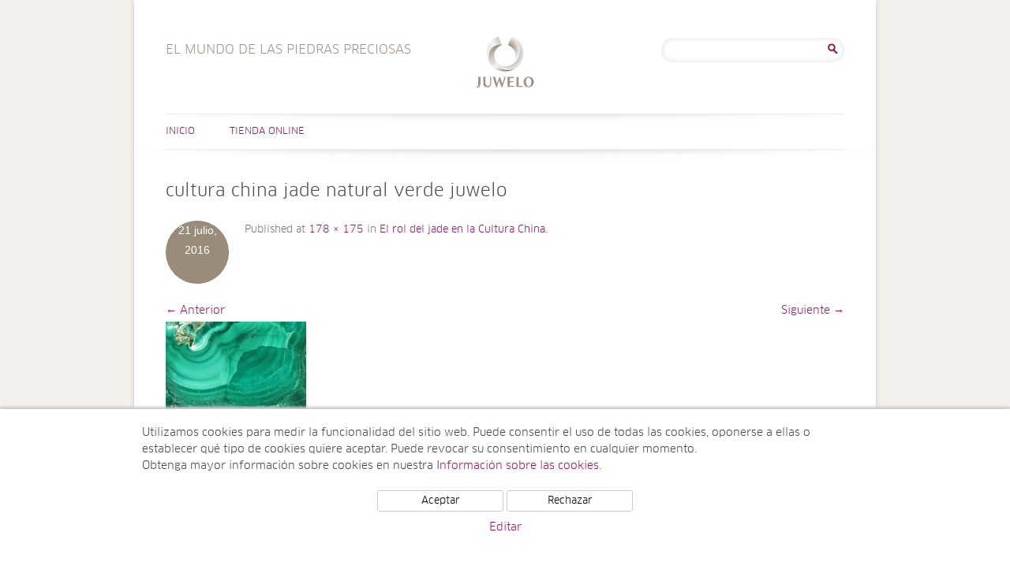

--- FILE ---
content_type: text/html; charset=UTF-8
request_url: https://www.el-mundo-de-las-piedras-preciosas.juwelo.es/rol-del-jade-la-cultura-china/cultura-china-jade-natural-verde-juwelo/
body_size: 11171
content:
<!DOCTYPE html>
<html lang="es">
<head>
<meta charset="UTF-8" />
<meta name="viewport" content="width=device-width, user-scalable=0, initial-scale=1, minimum-scale=1, maximum-scale=1" />

<link rel="profile" href="http://gmpg.org/xfn/11" />
<link rel="pingback" href="https://www.el-mundo-de-las-piedras-preciosas.juwelo.es/xmlrpc.php" />
<!--[if lt IE 9]>
<script src="https://www.el-mundo-de-las-piedras-preciosas.juwelo.es/wp-content/themes/juwelotwelve/js/html5.js" type="text/javascript"></script>
<![endif]-->
<meta name='robots' content='index, follow, max-image-preview:large, max-snippet:-1, max-video-preview:-1' />

	<!-- This site is optimized with the Yoast SEO plugin v21.7 - https://yoast.com/wordpress/plugins/seo/ -->
	<title>cultura china jade natural verde juwelo - El mundo de las piedras preciosas</title>
	<link rel="canonical" href="https://www.el-mundo-de-las-piedras-preciosas.juwelo.es/rol-del-jade-la-cultura-china/cultura-china-jade-natural-verde-juwelo/" />
	<meta property="og:locale" content="es_ES" />
	<meta property="og:type" content="article" />
	<meta property="og:title" content="cultura china jade natural verde juwelo - El mundo de las piedras preciosas" />
	<meta property="og:url" content="https://www.el-mundo-de-las-piedras-preciosas.juwelo.es/rol-del-jade-la-cultura-china/cultura-china-jade-natural-verde-juwelo/" />
	<meta property="og:site_name" content="El mundo de las piedras preciosas" />
	<meta property="article:modified_time" content="2016-07-21T12:47:25+00:00" />
	<meta property="og:image" content="https://www.el-mundo-de-las-piedras-preciosas.juwelo.es/rol-del-jade-la-cultura-china/cultura-china-jade-natural-verde-juwelo" />
	<meta property="og:image:width" content="178" />
	<meta property="og:image:height" content="175" />
	<meta property="og:image:type" content="image/png" />
	<script type="application/ld+json" class="yoast-schema-graph">{"@context":"https://schema.org","@graph":[{"@type":"WebPage","@id":"https://www.el-mundo-de-las-piedras-preciosas.juwelo.es/rol-del-jade-la-cultura-china/cultura-china-jade-natural-verde-juwelo/","url":"https://www.el-mundo-de-las-piedras-preciosas.juwelo.es/rol-del-jade-la-cultura-china/cultura-china-jade-natural-verde-juwelo/","name":"cultura china jade natural verde juwelo - El mundo de las piedras preciosas","isPartOf":{"@id":"https://www.el-mundo-de-las-piedras-preciosas.juwelo.es/#website"},"primaryImageOfPage":{"@id":"https://www.el-mundo-de-las-piedras-preciosas.juwelo.es/rol-del-jade-la-cultura-china/cultura-china-jade-natural-verde-juwelo/#primaryimage"},"image":{"@id":"https://www.el-mundo-de-las-piedras-preciosas.juwelo.es/rol-del-jade-la-cultura-china/cultura-china-jade-natural-verde-juwelo/#primaryimage"},"thumbnailUrl":"https://www.el-mundo-de-las-piedras-preciosas.juwelo.es/wp-content/uploads/2016/07/cultura-china-jade-natural-verde-juwelo.png","datePublished":"2016-07-21T12:47:17+00:00","dateModified":"2016-07-21T12:47:25+00:00","breadcrumb":{"@id":"https://www.el-mundo-de-las-piedras-preciosas.juwelo.es/rol-del-jade-la-cultura-china/cultura-china-jade-natural-verde-juwelo/#breadcrumb"},"inLanguage":"es","potentialAction":[{"@type":"ReadAction","target":["https://www.el-mundo-de-las-piedras-preciosas.juwelo.es/rol-del-jade-la-cultura-china/cultura-china-jade-natural-verde-juwelo/"]}]},{"@type":"ImageObject","inLanguage":"es","@id":"https://www.el-mundo-de-las-piedras-preciosas.juwelo.es/rol-del-jade-la-cultura-china/cultura-china-jade-natural-verde-juwelo/#primaryimage","url":"https://www.el-mundo-de-las-piedras-preciosas.juwelo.es/wp-content/uploads/2016/07/cultura-china-jade-natural-verde-juwelo.png","contentUrl":"https://www.el-mundo-de-las-piedras-preciosas.juwelo.es/wp-content/uploads/2016/07/cultura-china-jade-natural-verde-juwelo.png","width":178,"height":175,"caption":"cultura china jade natural verde juwelo"},{"@type":"BreadcrumbList","@id":"https://www.el-mundo-de-las-piedras-preciosas.juwelo.es/rol-del-jade-la-cultura-china/cultura-china-jade-natural-verde-juwelo/#breadcrumb","itemListElement":[{"@type":"ListItem","position":1,"name":"Portada","item":"https://www.el-mundo-de-las-piedras-preciosas.juwelo.es/"},{"@type":"ListItem","position":2,"name":"El rol del jade en la Cultura China","item":"https://www.el-mundo-de-las-piedras-preciosas.juwelo.es/rol-del-jade-la-cultura-china/"},{"@type":"ListItem","position":3,"name":"cultura china jade natural verde juwelo"}]},{"@type":"WebSite","@id":"https://www.el-mundo-de-las-piedras-preciosas.juwelo.es/#website","url":"https://www.el-mundo-de-las-piedras-preciosas.juwelo.es/","name":"El mundo de las piedras preciosas","description":"El mundo de las piedras preciosas","potentialAction":[{"@type":"SearchAction","target":{"@type":"EntryPoint","urlTemplate":"https://www.el-mundo-de-las-piedras-preciosas.juwelo.es/?s={search_term_string}"},"query-input":"required name=search_term_string"}],"inLanguage":"es"}]}</script>
	<!-- / Yoast SEO plugin. -->


<link rel="alternate" type="application/rss+xml" title="El mundo de las piedras preciosas &raquo; Feed" href="https://www.el-mundo-de-las-piedras-preciosas.juwelo.es/feed/" />
<link rel="alternate" type="application/rss+xml" title="El mundo de las piedras preciosas &raquo; Feed de los comentarios" href="https://www.el-mundo-de-las-piedras-preciosas.juwelo.es/comments/feed/" />
<link rel="alternate" type="application/rss+xml" title="El mundo de las piedras preciosas &raquo; Comentario cultura china jade natural verde juwelo del feed" href="https://www.el-mundo-de-las-piedras-preciosas.juwelo.es/rol-del-jade-la-cultura-china/cultura-china-jade-natural-verde-juwelo/feed/" />
<script type="text/javascript">
/* <![CDATA[ */
window._wpemojiSettings = {"baseUrl":"https:\/\/s.w.org\/images\/core\/emoji\/14.0.0\/72x72\/","ext":".png","svgUrl":"https:\/\/s.w.org\/images\/core\/emoji\/14.0.0\/svg\/","svgExt":".svg","source":{"concatemoji":"https:\/\/www.el-mundo-de-las-piedras-preciosas.juwelo.es\/wp-includes\/js\/wp-emoji-release.min.js?ver=6.4.2"}};
/*! This file is auto-generated */
!function(i,n){var o,s,e;function c(e){try{var t={supportTests:e,timestamp:(new Date).valueOf()};sessionStorage.setItem(o,JSON.stringify(t))}catch(e){}}function p(e,t,n){e.clearRect(0,0,e.canvas.width,e.canvas.height),e.fillText(t,0,0);var t=new Uint32Array(e.getImageData(0,0,e.canvas.width,e.canvas.height).data),r=(e.clearRect(0,0,e.canvas.width,e.canvas.height),e.fillText(n,0,0),new Uint32Array(e.getImageData(0,0,e.canvas.width,e.canvas.height).data));return t.every(function(e,t){return e===r[t]})}function u(e,t,n){switch(t){case"flag":return n(e,"\ud83c\udff3\ufe0f\u200d\u26a7\ufe0f","\ud83c\udff3\ufe0f\u200b\u26a7\ufe0f")?!1:!n(e,"\ud83c\uddfa\ud83c\uddf3","\ud83c\uddfa\u200b\ud83c\uddf3")&&!n(e,"\ud83c\udff4\udb40\udc67\udb40\udc62\udb40\udc65\udb40\udc6e\udb40\udc67\udb40\udc7f","\ud83c\udff4\u200b\udb40\udc67\u200b\udb40\udc62\u200b\udb40\udc65\u200b\udb40\udc6e\u200b\udb40\udc67\u200b\udb40\udc7f");case"emoji":return!n(e,"\ud83e\udef1\ud83c\udffb\u200d\ud83e\udef2\ud83c\udfff","\ud83e\udef1\ud83c\udffb\u200b\ud83e\udef2\ud83c\udfff")}return!1}function f(e,t,n){var r="undefined"!=typeof WorkerGlobalScope&&self instanceof WorkerGlobalScope?new OffscreenCanvas(300,150):i.createElement("canvas"),a=r.getContext("2d",{willReadFrequently:!0}),o=(a.textBaseline="top",a.font="600 32px Arial",{});return e.forEach(function(e){o[e]=t(a,e,n)}),o}function t(e){var t=i.createElement("script");t.src=e,t.defer=!0,i.head.appendChild(t)}"undefined"!=typeof Promise&&(o="wpEmojiSettingsSupports",s=["flag","emoji"],n.supports={everything:!0,everythingExceptFlag:!0},e=new Promise(function(e){i.addEventListener("DOMContentLoaded",e,{once:!0})}),new Promise(function(t){var n=function(){try{var e=JSON.parse(sessionStorage.getItem(o));if("object"==typeof e&&"number"==typeof e.timestamp&&(new Date).valueOf()<e.timestamp+604800&&"object"==typeof e.supportTests)return e.supportTests}catch(e){}return null}();if(!n){if("undefined"!=typeof Worker&&"undefined"!=typeof OffscreenCanvas&&"undefined"!=typeof URL&&URL.createObjectURL&&"undefined"!=typeof Blob)try{var e="postMessage("+f.toString()+"("+[JSON.stringify(s),u.toString(),p.toString()].join(",")+"));",r=new Blob([e],{type:"text/javascript"}),a=new Worker(URL.createObjectURL(r),{name:"wpTestEmojiSupports"});return void(a.onmessage=function(e){c(n=e.data),a.terminate(),t(n)})}catch(e){}c(n=f(s,u,p))}t(n)}).then(function(e){for(var t in e)n.supports[t]=e[t],n.supports.everything=n.supports.everything&&n.supports[t],"flag"!==t&&(n.supports.everythingExceptFlag=n.supports.everythingExceptFlag&&n.supports[t]);n.supports.everythingExceptFlag=n.supports.everythingExceptFlag&&!n.supports.flag,n.DOMReady=!1,n.readyCallback=function(){n.DOMReady=!0}}).then(function(){return e}).then(function(){var e;n.supports.everything||(n.readyCallback(),(e=n.source||{}).concatemoji?t(e.concatemoji):e.wpemoji&&e.twemoji&&(t(e.twemoji),t(e.wpemoji)))}))}((window,document),window._wpemojiSettings);
/* ]]> */
</script>
<link rel='stylesheet' id='sbi_styles-css' href='https://www.el-mundo-de-las-piedras-preciosas.juwelo.es/wp-content/plugins/instagram-feed/css/sbi-styles.min.css?ver=6.2.6' type='text/css' media='all' />
<style id='wp-emoji-styles-inline-css' type='text/css'>

	img.wp-smiley, img.emoji {
		display: inline !important;
		border: none !important;
		box-shadow: none !important;
		height: 1em !important;
		width: 1em !important;
		margin: 0 0.07em !important;
		vertical-align: -0.1em !important;
		background: none !important;
		padding: 0 !important;
	}
</style>
<link rel='stylesheet' id='wp-block-library-css' href='https://www.el-mundo-de-las-piedras-preciosas.juwelo.es/wp-includes/css/dist/block-library/style.min.css?ver=6.4.2' type='text/css' media='all' />
<style id='classic-theme-styles-inline-css' type='text/css'>
/*! This file is auto-generated */
.wp-block-button__link{color:#fff;background-color:#32373c;border-radius:9999px;box-shadow:none;text-decoration:none;padding:calc(.667em + 2px) calc(1.333em + 2px);font-size:1.125em}.wp-block-file__button{background:#32373c;color:#fff;text-decoration:none}
</style>
<style id='global-styles-inline-css' type='text/css'>
body{--wp--preset--color--black: #000000;--wp--preset--color--cyan-bluish-gray: #abb8c3;--wp--preset--color--white: #ffffff;--wp--preset--color--pale-pink: #f78da7;--wp--preset--color--vivid-red: #cf2e2e;--wp--preset--color--luminous-vivid-orange: #ff6900;--wp--preset--color--luminous-vivid-amber: #fcb900;--wp--preset--color--light-green-cyan: #7bdcb5;--wp--preset--color--vivid-green-cyan: #00d084;--wp--preset--color--pale-cyan-blue: #8ed1fc;--wp--preset--color--vivid-cyan-blue: #0693e3;--wp--preset--color--vivid-purple: #9b51e0;--wp--preset--gradient--vivid-cyan-blue-to-vivid-purple: linear-gradient(135deg,rgba(6,147,227,1) 0%,rgb(155,81,224) 100%);--wp--preset--gradient--light-green-cyan-to-vivid-green-cyan: linear-gradient(135deg,rgb(122,220,180) 0%,rgb(0,208,130) 100%);--wp--preset--gradient--luminous-vivid-amber-to-luminous-vivid-orange: linear-gradient(135deg,rgba(252,185,0,1) 0%,rgba(255,105,0,1) 100%);--wp--preset--gradient--luminous-vivid-orange-to-vivid-red: linear-gradient(135deg,rgba(255,105,0,1) 0%,rgb(207,46,46) 100%);--wp--preset--gradient--very-light-gray-to-cyan-bluish-gray: linear-gradient(135deg,rgb(238,238,238) 0%,rgb(169,184,195) 100%);--wp--preset--gradient--cool-to-warm-spectrum: linear-gradient(135deg,rgb(74,234,220) 0%,rgb(151,120,209) 20%,rgb(207,42,186) 40%,rgb(238,44,130) 60%,rgb(251,105,98) 80%,rgb(254,248,76) 100%);--wp--preset--gradient--blush-light-purple: linear-gradient(135deg,rgb(255,206,236) 0%,rgb(152,150,240) 100%);--wp--preset--gradient--blush-bordeaux: linear-gradient(135deg,rgb(254,205,165) 0%,rgb(254,45,45) 50%,rgb(107,0,62) 100%);--wp--preset--gradient--luminous-dusk: linear-gradient(135deg,rgb(255,203,112) 0%,rgb(199,81,192) 50%,rgb(65,88,208) 100%);--wp--preset--gradient--pale-ocean: linear-gradient(135deg,rgb(255,245,203) 0%,rgb(182,227,212) 50%,rgb(51,167,181) 100%);--wp--preset--gradient--electric-grass: linear-gradient(135deg,rgb(202,248,128) 0%,rgb(113,206,126) 100%);--wp--preset--gradient--midnight: linear-gradient(135deg,rgb(2,3,129) 0%,rgb(40,116,252) 100%);--wp--preset--font-size--small: 13px;--wp--preset--font-size--medium: 20px;--wp--preset--font-size--large: 36px;--wp--preset--font-size--x-large: 42px;--wp--preset--spacing--20: 0.44rem;--wp--preset--spacing--30: 0.67rem;--wp--preset--spacing--40: 1rem;--wp--preset--spacing--50: 1.5rem;--wp--preset--spacing--60: 2.25rem;--wp--preset--spacing--70: 3.38rem;--wp--preset--spacing--80: 5.06rem;--wp--preset--shadow--natural: 6px 6px 9px rgba(0, 0, 0, 0.2);--wp--preset--shadow--deep: 12px 12px 50px rgba(0, 0, 0, 0.4);--wp--preset--shadow--sharp: 6px 6px 0px rgba(0, 0, 0, 0.2);--wp--preset--shadow--outlined: 6px 6px 0px -3px rgba(255, 255, 255, 1), 6px 6px rgba(0, 0, 0, 1);--wp--preset--shadow--crisp: 6px 6px 0px rgba(0, 0, 0, 1);}:where(.is-layout-flex){gap: 0.5em;}:where(.is-layout-grid){gap: 0.5em;}body .is-layout-flow > .alignleft{float: left;margin-inline-start: 0;margin-inline-end: 2em;}body .is-layout-flow > .alignright{float: right;margin-inline-start: 2em;margin-inline-end: 0;}body .is-layout-flow > .aligncenter{margin-left: auto !important;margin-right: auto !important;}body .is-layout-constrained > .alignleft{float: left;margin-inline-start: 0;margin-inline-end: 2em;}body .is-layout-constrained > .alignright{float: right;margin-inline-start: 2em;margin-inline-end: 0;}body .is-layout-constrained > .aligncenter{margin-left: auto !important;margin-right: auto !important;}body .is-layout-constrained > :where(:not(.alignleft):not(.alignright):not(.alignfull)){max-width: var(--wp--style--global--content-size);margin-left: auto !important;margin-right: auto !important;}body .is-layout-constrained > .alignwide{max-width: var(--wp--style--global--wide-size);}body .is-layout-flex{display: flex;}body .is-layout-flex{flex-wrap: wrap;align-items: center;}body .is-layout-flex > *{margin: 0;}body .is-layout-grid{display: grid;}body .is-layout-grid > *{margin: 0;}:where(.wp-block-columns.is-layout-flex){gap: 2em;}:where(.wp-block-columns.is-layout-grid){gap: 2em;}:where(.wp-block-post-template.is-layout-flex){gap: 1.25em;}:where(.wp-block-post-template.is-layout-grid){gap: 1.25em;}.has-black-color{color: var(--wp--preset--color--black) !important;}.has-cyan-bluish-gray-color{color: var(--wp--preset--color--cyan-bluish-gray) !important;}.has-white-color{color: var(--wp--preset--color--white) !important;}.has-pale-pink-color{color: var(--wp--preset--color--pale-pink) !important;}.has-vivid-red-color{color: var(--wp--preset--color--vivid-red) !important;}.has-luminous-vivid-orange-color{color: var(--wp--preset--color--luminous-vivid-orange) !important;}.has-luminous-vivid-amber-color{color: var(--wp--preset--color--luminous-vivid-amber) !important;}.has-light-green-cyan-color{color: var(--wp--preset--color--light-green-cyan) !important;}.has-vivid-green-cyan-color{color: var(--wp--preset--color--vivid-green-cyan) !important;}.has-pale-cyan-blue-color{color: var(--wp--preset--color--pale-cyan-blue) !important;}.has-vivid-cyan-blue-color{color: var(--wp--preset--color--vivid-cyan-blue) !important;}.has-vivid-purple-color{color: var(--wp--preset--color--vivid-purple) !important;}.has-black-background-color{background-color: var(--wp--preset--color--black) !important;}.has-cyan-bluish-gray-background-color{background-color: var(--wp--preset--color--cyan-bluish-gray) !important;}.has-white-background-color{background-color: var(--wp--preset--color--white) !important;}.has-pale-pink-background-color{background-color: var(--wp--preset--color--pale-pink) !important;}.has-vivid-red-background-color{background-color: var(--wp--preset--color--vivid-red) !important;}.has-luminous-vivid-orange-background-color{background-color: var(--wp--preset--color--luminous-vivid-orange) !important;}.has-luminous-vivid-amber-background-color{background-color: var(--wp--preset--color--luminous-vivid-amber) !important;}.has-light-green-cyan-background-color{background-color: var(--wp--preset--color--light-green-cyan) !important;}.has-vivid-green-cyan-background-color{background-color: var(--wp--preset--color--vivid-green-cyan) !important;}.has-pale-cyan-blue-background-color{background-color: var(--wp--preset--color--pale-cyan-blue) !important;}.has-vivid-cyan-blue-background-color{background-color: var(--wp--preset--color--vivid-cyan-blue) !important;}.has-vivid-purple-background-color{background-color: var(--wp--preset--color--vivid-purple) !important;}.has-black-border-color{border-color: var(--wp--preset--color--black) !important;}.has-cyan-bluish-gray-border-color{border-color: var(--wp--preset--color--cyan-bluish-gray) !important;}.has-white-border-color{border-color: var(--wp--preset--color--white) !important;}.has-pale-pink-border-color{border-color: var(--wp--preset--color--pale-pink) !important;}.has-vivid-red-border-color{border-color: var(--wp--preset--color--vivid-red) !important;}.has-luminous-vivid-orange-border-color{border-color: var(--wp--preset--color--luminous-vivid-orange) !important;}.has-luminous-vivid-amber-border-color{border-color: var(--wp--preset--color--luminous-vivid-amber) !important;}.has-light-green-cyan-border-color{border-color: var(--wp--preset--color--light-green-cyan) !important;}.has-vivid-green-cyan-border-color{border-color: var(--wp--preset--color--vivid-green-cyan) !important;}.has-pale-cyan-blue-border-color{border-color: var(--wp--preset--color--pale-cyan-blue) !important;}.has-vivid-cyan-blue-border-color{border-color: var(--wp--preset--color--vivid-cyan-blue) !important;}.has-vivid-purple-border-color{border-color: var(--wp--preset--color--vivid-purple) !important;}.has-vivid-cyan-blue-to-vivid-purple-gradient-background{background: var(--wp--preset--gradient--vivid-cyan-blue-to-vivid-purple) !important;}.has-light-green-cyan-to-vivid-green-cyan-gradient-background{background: var(--wp--preset--gradient--light-green-cyan-to-vivid-green-cyan) !important;}.has-luminous-vivid-amber-to-luminous-vivid-orange-gradient-background{background: var(--wp--preset--gradient--luminous-vivid-amber-to-luminous-vivid-orange) !important;}.has-luminous-vivid-orange-to-vivid-red-gradient-background{background: var(--wp--preset--gradient--luminous-vivid-orange-to-vivid-red) !important;}.has-very-light-gray-to-cyan-bluish-gray-gradient-background{background: var(--wp--preset--gradient--very-light-gray-to-cyan-bluish-gray) !important;}.has-cool-to-warm-spectrum-gradient-background{background: var(--wp--preset--gradient--cool-to-warm-spectrum) !important;}.has-blush-light-purple-gradient-background{background: var(--wp--preset--gradient--blush-light-purple) !important;}.has-blush-bordeaux-gradient-background{background: var(--wp--preset--gradient--blush-bordeaux) !important;}.has-luminous-dusk-gradient-background{background: var(--wp--preset--gradient--luminous-dusk) !important;}.has-pale-ocean-gradient-background{background: var(--wp--preset--gradient--pale-ocean) !important;}.has-electric-grass-gradient-background{background: var(--wp--preset--gradient--electric-grass) !important;}.has-midnight-gradient-background{background: var(--wp--preset--gradient--midnight) !important;}.has-small-font-size{font-size: var(--wp--preset--font-size--small) !important;}.has-medium-font-size{font-size: var(--wp--preset--font-size--medium) !important;}.has-large-font-size{font-size: var(--wp--preset--font-size--large) !important;}.has-x-large-font-size{font-size: var(--wp--preset--font-size--x-large) !important;}
.wp-block-navigation a:where(:not(.wp-element-button)){color: inherit;}
:where(.wp-block-post-template.is-layout-flex){gap: 1.25em;}:where(.wp-block-post-template.is-layout-grid){gap: 1.25em;}
:where(.wp-block-columns.is-layout-flex){gap: 2em;}:where(.wp-block-columns.is-layout-grid){gap: 2em;}
.wp-block-pullquote{font-size: 1.5em;line-height: 1.6;}
</style>
<link rel='stylesheet' id='ppress-frontend-css' href='https://www.el-mundo-de-las-piedras-preciosas.juwelo.es/wp-content/plugins/wp-user-avatar/assets/css/frontend.min.css?ver=4.14.1' type='text/css' media='all' />
<link rel='stylesheet' id='ppress-flatpickr-css' href='https://www.el-mundo-de-las-piedras-preciosas.juwelo.es/wp-content/plugins/wp-user-avatar/assets/flatpickr/flatpickr.min.css?ver=4.14.1' type='text/css' media='all' />
<link rel='stylesheet' id='ppress-select2-css' href='https://www.el-mundo-de-las-piedras-preciosas.juwelo.es/wp-content/plugins/wp-user-avatar/assets/select2/select2.min.css?ver=6.4.2' type='text/css' media='all' />
<link rel='stylesheet' id='twentytwelve-style-css' href='https://www.el-mundo-de-las-piedras-preciosas.juwelo.es/wp-content/themes/juwelotwelve/style.css?ver=6.4.2' type='text/css' media='all' />
<!--[if lt IE 9]>
<link rel='stylesheet' id='twentytwelve-ie-css' href='https://www.el-mundo-de-las-piedras-preciosas.juwelo.es/wp-content/themes/juwelotwelve/css/ie.css?ver=20121010' type='text/css' media='all' />
<![endif]-->
<script type="text/javascript" src="https://www.el-mundo-de-las-piedras-preciosas.juwelo.es/wp-includes/js/jquery/jquery.min.js?ver=3.7.1" id="jquery-core-js"></script>
<script type="text/javascript" src="https://www.el-mundo-de-las-piedras-preciosas.juwelo.es/wp-includes/js/jquery/jquery-migrate.min.js?ver=3.4.1" id="jquery-migrate-js"></script>
<script type="text/javascript" src="https://www.el-mundo-de-las-piedras-preciosas.juwelo.es/wp-content/plugins/wp-user-avatar/assets/flatpickr/flatpickr.min.js?ver=4.14.1" id="ppress-flatpickr-js"></script>
<script type="text/javascript" src="https://www.el-mundo-de-las-piedras-preciosas.juwelo.es/wp-content/plugins/wp-user-avatar/assets/select2/select2.min.js?ver=4.14.1" id="ppress-select2-js"></script>
<link rel="https://api.w.org/" href="https://www.el-mundo-de-las-piedras-preciosas.juwelo.es/wp-json/" /><link rel="alternate" type="application/json" href="https://www.el-mundo-de-las-piedras-preciosas.juwelo.es/wp-json/wp/v2/media/1401" /><link rel="EditURI" type="application/rsd+xml" title="RSD" href="https://www.el-mundo-de-las-piedras-preciosas.juwelo.es/xmlrpc.php?rsd" />
<meta name="generator" content="WordPress 6.4.2" />
<link rel='shortlink' href='https://www.el-mundo-de-las-piedras-preciosas.juwelo.es/?p=1401' />
<link rel="alternate" type="application/json+oembed" href="https://www.el-mundo-de-las-piedras-preciosas.juwelo.es/wp-json/oembed/1.0/embed?url=https%3A%2F%2Fwww.el-mundo-de-las-piedras-preciosas.juwelo.es%2Frol-del-jade-la-cultura-china%2Fcultura-china-jade-natural-verde-juwelo%2F" />
<link rel="alternate" type="text/xml+oembed" href="https://www.el-mundo-de-las-piedras-preciosas.juwelo.es/wp-json/oembed/1.0/embed?url=https%3A%2F%2Fwww.el-mundo-de-las-piedras-preciosas.juwelo.es%2Frol-del-jade-la-cultura-china%2Fcultura-china-jade-natural-verde-juwelo%2F&#038;format=xml" />
    <script src="/wp-content/themes/juwelotwelve/js/js.cookie.min.js"></script>
    <script>
        window.dataLayer = window.dataLayer || [];
        function gtag(){dataLayer.push(arguments);}
        gtag('js', new Date());
        gtag('config', 'UA-5129266-10', { 'anonymize_ip' : true });

        function initGTag() {
            var script = document.createElement('script');
            script.src = 'https://www.googletagmanager.com/gtag/js?id=UA-5129266-10';
            script.async = true;
            document.head.appendChild(script);
        }

        if(Cookies.get('cc_analytics') === 'consent') {
            initGTag();
        }

        jQuery(function() {

            if(Cookies.get('cc') === 'stored') {
                return;
            }

            var cookieSettings = { expires: 365 };

            // setup banner

            var banner = jQuery('#cookie-consent');
            var panelInfo = jQuery('#cookie-consent-info-panel');
            var panelButtons = jQuery('#cookie-consent-button-panel');
            var panelConfigure = jQuery('#cookie-consent-configure-panel');
            var toggleConfigure = jQuery('.cookie-consent-configure-link');
            var checkboxAnalytics = jQuery('#cookie-consent-configure-analytics');
            var buttonStoreSettings = jQuery('#cookie-consent-configure-store');
            var buttonAcceptAll = jQuery('#cookie-consent-accept-all');
            var buttonRejectAll = jQuery('#cookie-consent-reject-all');

            banner.show();
            toggleConfigure.click(function() {
                if(panelConfigure.is(':visible')) {
                    panelConfigure.hide();
                    panelInfo.show();
                    panelButtons.show();
                } else {
                    panelConfigure.show();
                    panelInfo.hide();
                    panelButtons.hide();
                }
            });

            // save settings

            buttonStoreSettings.click(function() {
                if(checkboxAnalytics[0].checked) {
                    Cookies.set('cc_analytics', 'consent', cookieSettings);
                    initGTag();
                }
                Cookies.set('cc', 'stored', cookieSettings);
                banner.hide();
            });

            // accept all

            buttonAcceptAll.click(function() {
                Cookies.set('cc_analytics', 'consent', cookieSettings);
                Cookies.set('cc', 'stored', cookieSettings);
                banner.hide();
                initGTag();
            });

            // reject all

            buttonRejectAll.click(function() {
                Cookies.set('cc', 'stored', cookieSettings);
                banner.hide();
            });

        });

    </script>
    </head>

<body class="attachment attachment-template-default single single-attachment postid-1401 attachmentid-1401 attachment-png">
<div id="page" class="hfeed site">
	<header id="masthead" class="site-header" role="banner">
		<hgroup>
			<h1 class="site-title"><a href="https://www.el-mundo-de-las-piedras-preciosas.juwelo.es/" title="El mundo de las piedras preciosas" rel="home">El mundo de las piedras preciosas</a></h1>
                        <h2 class="site-description es">El mundo de las piedras preciosas</h2>
		</hgroup>
                        <div id="header-search">
                        <aside id="search-2" class="widget widget_search"><form role="search" method="get" id="searchform" class="searchform" action="https://www.el-mundo-de-las-piedras-preciosas.juwelo.es/">
				<div>
					<label class="screen-reader-text" for="s">Buscar:</label>
					<input type="text" value="" name="s" id="s" />
					<input type="submit" id="searchsubmit" value="Buscar" />
				</div>
			</form></aside>                </div><!-- #secondary -->
        
		<nav id="site-navigation" class="main-navigation" role="navigation">
			<h3 class="menu-toggle">Menú</h3>
			<a class="assistive-text" href="#content" title="Saltar al contenido">Saltar al contenido</a>
			<div class="menu-menu-principal-container"><ul id="menu-menu-principal" class="nav-menu"><li id="menu-item-4" class="menu-item menu-item-type-custom menu-item-object-custom menu-item-home menu-item-4"><a href="http://www.el-mundo-de-las-piedras-preciosas.juwelo.es/">Inicio</a></li>
<li id="menu-item-6" class="menu-item menu-item-type-custom menu-item-object-custom menu-item-6"><a href="https://www.juwelo.es">Tienda online</a></li>
</ul></div>		</nav><!-- #site-navigation -->

			</header><!-- #masthead -->

	<div id="main" class="wrapper">
                
	<div id="primary" class="site-content">
		<div id="content" role="main">

		
				<article id="post-1401" class="image-attachment post-1401 attachment type-attachment status-inherit hentry">
					<header class="entry-header">
						<h1 class="entry-title">cultura china jade natural verde juwelo</h1>

						<footer class="entry-meta">
							<span class="meta-prep meta-prep-entry-date">Published </span> <span class="entry-date"><time class="entry-date" datetime="2016-07-21T12:47:17+00:00">21 julio, 2016</time></span> at <a href="https://www.el-mundo-de-las-piedras-preciosas.juwelo.es/wp-content/uploads/2016/07/cultura-china-jade-natural-verde-juwelo.png" title="Link to full-size image">178 &times; 175</a> in <a href="https://www.el-mundo-de-las-piedras-preciosas.juwelo.es/rol-del-jade-la-cultura-china/" title="Return to El rol del jade en la Cultura China" rel="gallery">El rol del jade en la Cultura China</a>.													</footer><!-- .entry-meta -->

						<nav id="image-navigation" class="navigation" role="navigation">
							<span class="previous-image"><a href='https://www.el-mundo-de-las-piedras-preciosas.juwelo.es/rol-del-jade-la-cultura-china/cultura-china-jade-natural-verde/'>&larr; Anterior</a></span>
							<span class="next-image"><a href='https://www.el-mundo-de-las-piedras-preciosas.juwelo.es/rol-del-jade-la-cultura-china/cultura-china-colgante-con-jade-juwelo/'>Siguiente &rarr;</a></span>
						</nav><!-- #image-navigation -->
					</header><!-- .entry-header -->

					<div class="entry-content">

						<div class="entry-attachment">
							<div class="attachment">
								<a href="https://www.el-mundo-de-las-piedras-preciosas.juwelo.es/rol-del-jade-la-cultura-china/cultura-china-colgante-con-jade-juwelo/" title="cultura china jade natural verde juwelo" rel="attachment"><img width="178" height="175" src="https://www.el-mundo-de-las-piedras-preciosas.juwelo.es/wp-content/uploads/2016/07/cultura-china-jade-natural-verde-juwelo.png" class="attachment-960x960 size-960x960" alt="cultura china jade natural verde juwelo" decoding="async" /></a>

															</div><!-- .attachment -->

						</div><!-- .entry-attachment -->

						<div class="entry-description">
																				</div><!-- .entry-description -->

					</div><!-- .entry-content -->

				</article><!-- #post -->

				
<div id="comments" class="comments-area">

	
	
		<div id="respond" class="comment-respond">
		<h3 id="reply-title" class="comment-reply-title">Deja una respuesta <small><a rel="nofollow" id="cancel-comment-reply-link" href="/rol-del-jade-la-cultura-china/cultura-china-jade-natural-verde-juwelo/#respond" style="display:none;">Cancelar la respuesta</a></small></h3><form action="https://www.el-mundo-de-las-piedras-preciosas.juwelo.es/wp-comments-post.php" method="post" id="commentform" class="comment-form"><p class="comment-notes"><span id="email-notes">Tu dirección de correo electrónico no será publicada.</span> <span class="required-field-message">Los campos obligatorios están marcados con <span class="required">*</span></span></p><p class="comment-form-comment"><label for="comment">Comentario <span class="required">*</span></label> <textarea id="comment" name="comment" cols="45" rows="8" maxlength="65525" required="required"></textarea></p><p class="comment-form-author"><label for="author">Nombre <span class="required">*</span></label> <input id="author" name="author" type="text" value="" size="30" maxlength="245" autocomplete="name" required="required" /></p>
<p class="comment-form-email"><label for="email">Correo electrónico <span class="required">*</span></label> <input id="email" name="email" type="text" value="" size="30" maxlength="100" aria-describedby="email-notes" autocomplete="email" required="required" /></p>
<p class="comment-form-url"><label for="url">Web</label> <input id="url" name="url" type="text" value="" size="30" maxlength="200" autocomplete="url" /></p>
<p class="comment-form-cookies-consent"><input id="wp-comment-cookies-consent" name="wp-comment-cookies-consent" type="checkbox" value="yes" /> <label for="wp-comment-cookies-consent">Guarda mi nombre, correo electrónico y web en este navegador para la próxima vez que comente.</label></p>
<p class="form-submit"><input name="submit" type="submit" id="submit" class="submit" value="Publicar el comentario" /> <input type='hidden' name='comment_post_ID' value='1401' id='comment_post_ID' />
<input type='hidden' name='comment_parent' id='comment_parent' value='0' />
</p></form>	</div><!-- #respond -->
	
</div><!-- #comments .comments-area -->
			
		</div><!-- #content -->
	</div><!-- #primary -->

	</div><!-- #main .wrapper -->
        	<div id="sub-main" class="widget-area">
            <div id="category-posts-" class="widget widget-category-posts" style="margin-bottom: 0;">
		<div class="widget-titel">
                    <h3 class="widget-title">Más artículos de la categoría :</h3>
		</div>
		<div class="widget-inhalt">
		    <ul>
		    		    						
			<li class="clear">
			    <a href="https://www.el-mundo-de-las-piedras-preciosas.juwelo.es/el-regalo-perfecto-en-san-valentin-guia-infalible/">
				<div class="thumbnail" style="margin: 0 20px 20px 0;"><img width="215" height="65" src="https://www.el-mundo-de-las-piedras-preciosas.juwelo.es/wp-content/uploads/2025/01/regalos-joyas-san-valentin-300x91.png" class="attachment-215x65 size-215x65 wp-post-image" alt="" decoding="async" loading="lazy" srcset="https://www.el-mundo-de-las-piedras-preciosas.juwelo.es/wp-content/uploads/2025/01/regalos-joyas-san-valentin-300x91.png 300w, https://www.el-mundo-de-las-piedras-preciosas.juwelo.es/wp-content/uploads/2025/01/regalos-joyas-san-valentin-560x170.png 560w, https://www.el-mundo-de-las-piedras-preciosas.juwelo.es/wp-content/uploads/2025/01/regalos-joyas-san-valentin.png 624w" sizes="(max-width: 215px) 100vw, 215px" /></div>
								<span class="content-preview">
				    <span style="font-size: 12px; color: #999;">05. Feb. 2025<br/></span>
				    <strong>El regalo perfecto en San Valentín: Guía infalible:</strong><br/>
				    <span style="font-size: 14px;">
¡Hola, caballero romántico! Buscando regalos para San Valentin ¿Estás pensando en regalar una joya? Sabemos que estás ...&rarr;</span>
				</span>
			    </a>
			</li>
					    						
			<li class="clear">
			    <a href="https://www.el-mundo-de-las-piedras-preciosas.juwelo.es/consejos-para-regalar-joyas/">
				<div class="thumbnail" style="margin: 0 20px 20px 0;"><img width="215" height="65" src="https://www.el-mundo-de-las-piedras-preciosas.juwelo.es/wp-content/uploads/2017/10/22221500_400192223731047_3717580893931731443_n-300x91.jpg" class="attachment-215x65 size-215x65 wp-post-image" alt="" decoding="async" loading="lazy" srcset="https://www.el-mundo-de-las-piedras-preciosas.juwelo.es/wp-content/uploads/2017/10/22221500_400192223731047_3717580893931731443_n-300x91.jpg 300w, https://www.el-mundo-de-las-piedras-preciosas.juwelo.es/wp-content/uploads/2017/10/22221500_400192223731047_3717580893931731443_n-560x170.jpg 560w, https://www.el-mundo-de-las-piedras-preciosas.juwelo.es/wp-content/uploads/2017/10/22221500_400192223731047_3717580893931731443_n.jpg 624w" sizes="(max-width: 215px) 100vw, 215px" /></div>
								<span class="content-preview">
				    <span style="font-size: 12px; color: #999;">19. Feb. 2024<br/></span>
				    <strong>Guía definitiva: Joyas para regalo de mujer </strong><br/>
				    <span style="font-size: 14px;">
¿Cómo elegir joyas para regalo de mujer?


</span>
				</span>
			    </a>
			</li>
					    						
			<li class="clear">
			    <a href="https://www.el-mundo-de-las-piedras-preciosas.juwelo.es/dime-como-eres-y-te-dire-tu-joya-ideal/">
				<div class="thumbnail" style="margin: 0 20px 20px 0;"><img width="215" height="65" src="https://www.el-mundo-de-las-piedras-preciosas.juwelo.es/wp-content/uploads/2016/09/anillo-con-Rubi-de-juwelo-300x91.jpg" class="attachment-215x65 size-215x65 wp-post-image" alt="anillo con Rubi de juwelo" decoding="async" loading="lazy" srcset="https://www.el-mundo-de-las-piedras-preciosas.juwelo.es/wp-content/uploads/2016/09/anillo-con-Rubi-de-juwelo-300x91.jpg 300w, https://www.el-mundo-de-las-piedras-preciosas.juwelo.es/wp-content/uploads/2016/09/anillo-con-Rubi-de-juwelo-560x170.jpg 560w, https://www.el-mundo-de-las-piedras-preciosas.juwelo.es/wp-content/uploads/2016/09/anillo-con-Rubi-de-juwelo.jpg 624w" sizes="(max-width: 215px) 100vw, 215px" /></div>
								<span class="content-preview">
				    <span style="font-size: 12px; color: #999;">25. May. 2023<br/></span>
				    <strong>Dime como eres y te diré tu joya ideal</strong><br/>
				    <span style="font-size: 14px;">
La joya ideal o la mejor joya es la que a ti te gusta, es la que tú eliges, porque te hace sentir bien. Estoy convencidad ...&rarr;</span>
				</span>
			    </a>
			</li>
					    						
			<li class="clear">
			    <a href="https://www.el-mundo-de-las-piedras-preciosas.juwelo.es/emily-en-paris-y-su-joyero/">
				<div class="thumbnail" style="margin: 0 20px 20px 0;"><img width="187" height="65" src="https://www.el-mundo-de-las-piedras-preciosas.juwelo.es/wp-content/uploads/2022/04/Gangas-en-un-click-624x217-1.png" class="attachment-215x65 size-215x65 wp-post-image" alt="Gangas a un click" decoding="async" loading="lazy" srcset="https://www.el-mundo-de-las-piedras-preciosas.juwelo.es/wp-content/uploads/2022/04/Gangas-en-un-click-624x217-1.png 624w, https://www.el-mundo-de-las-piedras-preciosas.juwelo.es/wp-content/uploads/2022/04/Gangas-en-un-click-624x217-1-300x104.png 300w, https://www.el-mundo-de-las-piedras-preciosas.juwelo.es/wp-content/uploads/2022/04/Gangas-en-un-click-624x217-1-560x195.png 560w" sizes="(max-width: 187px) 100vw, 187px" /></div>
								<span class="content-preview">
				    <span style="font-size: 12px; color: #999;">30. Mar. 2023<br/></span>
				    <strong>Emily en Paris y su joyero</strong><br/>
				    <span style="font-size: 14px;">
Las joyas que Emily en Paris usa en la serie son una combinación de marcas de lujo y diseñadores independientes. Algunas ...&rarr;</span>
				</span>
			    </a>
			</li>
					    						
			<li class="clear">
			    <a href="https://www.el-mundo-de-las-piedras-preciosas.juwelo.es/el-anillo-solitario-un-clasico/">
				<div class="thumbnail" style="margin: 0 20px 20px 0;"><img width="215" height="65" src="https://www.el-mundo-de-las-piedras-preciosas.juwelo.es/wp-content/uploads/2023/02/joyas-gemas-online-Juwelo-300x91.jpg" class="attachment-215x65 size-215x65 wp-post-image" alt="" decoding="async" loading="lazy" srcset="https://www.el-mundo-de-las-piedras-preciosas.juwelo.es/wp-content/uploads/2023/02/joyas-gemas-online-Juwelo-300x91.jpg 300w, https://www.el-mundo-de-las-piedras-preciosas.juwelo.es/wp-content/uploads/2023/02/joyas-gemas-online-Juwelo-560x170.jpg 560w, https://www.el-mundo-de-las-piedras-preciosas.juwelo.es/wp-content/uploads/2023/02/joyas-gemas-online-Juwelo.jpg 624w" sizes="(max-width: 215px) 100vw, 215px" /></div>
								<span class="content-preview">
				    <span style="font-size: 12px; color: #999;">20. Feb. 2023<br/></span>
				    <strong>El anillo solitario, un clásico</strong><br/>
				    <span style="font-size: 14px;">
No solo existe el anillo solitario. En la joyería, en la jerga orfebre se denomina "solitario" a cualquier alhaja que ...&rarr;</span>
				</span>
			    </a>
			</li>
					    						
			<li class="clear">
			    <a href="https://www.el-mundo-de-las-piedras-preciosas.juwelo.es/joyas-en-black-friday/">
				<div class="thumbnail" style="margin: 0 20px 20px 0;"><img width="215" height="65" src="https://www.el-mundo-de-las-piedras-preciosas.juwelo.es/wp-content/uploads/2025/11/joyas-black-friday-300x91.jpg" class="attachment-215x65 size-215x65 wp-post-image" alt="" decoding="async" loading="lazy" srcset="https://www.el-mundo-de-las-piedras-preciosas.juwelo.es/wp-content/uploads/2025/11/joyas-black-friday-300x91.jpg 300w, https://www.el-mundo-de-las-piedras-preciosas.juwelo.es/wp-content/uploads/2025/11/joyas-black-friday-560x170.jpg 560w, https://www.el-mundo-de-las-piedras-preciosas.juwelo.es/wp-content/uploads/2025/11/joyas-black-friday.jpg 624w" sizes="(max-width: 215px) 100vw, 215px" /></div>
								<span class="content-preview">
				    <span style="font-size: 12px; color: #999;">31. Oct. 2022<br/></span>
				    <strong>Joyas en Black Friday 2025</strong><br/>
				    <span style="font-size: 14px;">
&nbsp;¡Llega el Black Friday 2025! Y en </span>
				</span>
			    </a>
			</li>
					    		    </ul>
		</div>
	    </div>
	</div>


	<footer id="colophon" role="contentinfo">
                                        <div id="tertiary" class="widget-area" role="complementary">
                                <aside id="categories-2" class="widget widget_categories"><h3 class="widget-title">Categorías</h3>
			<ul>
					<li class="cat-item cat-item-7"><a href="https://www.el-mundo-de-las-piedras-preciosas.juwelo.es/category/asesoramiento-compra/">Asesoramiento de compra</a>
</li>
	<li class="cat-item cat-item-1"><a href="https://www.el-mundo-de-las-piedras-preciosas.juwelo.es/category/autores/">Autores</a>
</li>
	<li class="cat-item cat-item-6"><a href="https://www.el-mundo-de-las-piedras-preciosas.juwelo.es/category/entrevistas-expertos/">Entrevistas y expertos</a>
</li>
	<li class="cat-item cat-item-8"><a href="https://www.el-mundo-de-las-piedras-preciosas.juwelo.es/category/ferias-eventos/">Ferias y eventos</a>
</li>
	<li class="cat-item cat-item-5"><a href="https://www.el-mundo-de-las-piedras-preciosas.juwelo.es/category/historias-leyendas/">Historias y leyendas</a>
</li>
	<li class="cat-item cat-item-9"><a href="https://www.el-mundo-de-las-piedras-preciosas.juwelo.es/category/moda-tendencias/">Moda y tendencias</a>
</li>
	<li class="cat-item cat-item-10"><a href="https://www.el-mundo-de-las-piedras-preciosas.juwelo.es/category/novedades-juwelo/">Novedades en Juwelo</a>
</li>
	<li class="cat-item cat-item-4"><a href="https://www.el-mundo-de-las-piedras-preciosas.juwelo.es/category/piedras-preciosas-profundidad/">Piedras preciosas en profundidad</a>
</li>
	<li class="cat-item cat-item-3"><a href="https://www.el-mundo-de-las-piedras-preciosas.juwelo.es/category/piedras-preciosas-famosas/">Piedras preciosas famosas</a>
</li>
			</ul>

			</aside><aside id="archives-2" class="widget widget_archive"><h3 class="widget-title">Archivos</h3>		<label class="screen-reader-text" for="archives-dropdown-2">Archivos</label>
		<select id="archives-dropdown-2" name="archive-dropdown">
			
			<option value="">Elegir el mes</option>
				<option value='https://www.el-mundo-de-las-piedras-preciosas.juwelo.es/2025/02/'> febrero 2025 &nbsp;(1)</option>
	<option value='https://www.el-mundo-de-las-piedras-preciosas.juwelo.es/2024/02/'> febrero 2024 &nbsp;(1)</option>
	<option value='https://www.el-mundo-de-las-piedras-preciosas.juwelo.es/2023/05/'> mayo 2023 &nbsp;(1)</option>
	<option value='https://www.el-mundo-de-las-piedras-preciosas.juwelo.es/2023/03/'> marzo 2023 &nbsp;(1)</option>
	<option value='https://www.el-mundo-de-las-piedras-preciosas.juwelo.es/2023/02/'> febrero 2023 &nbsp;(1)</option>
	<option value='https://www.el-mundo-de-las-piedras-preciosas.juwelo.es/2022/10/'> octubre 2022 &nbsp;(2)</option>
	<option value='https://www.el-mundo-de-las-piedras-preciosas.juwelo.es/2022/09/'> septiembre 2022 &nbsp;(2)</option>
	<option value='https://www.el-mundo-de-las-piedras-preciosas.juwelo.es/2022/08/'> agosto 2022 &nbsp;(2)</option>
	<option value='https://www.el-mundo-de-las-piedras-preciosas.juwelo.es/2022/07/'> julio 2022 &nbsp;(1)</option>
	<option value='https://www.el-mundo-de-las-piedras-preciosas.juwelo.es/2022/06/'> junio 2022 &nbsp;(4)</option>
	<option value='https://www.el-mundo-de-las-piedras-preciosas.juwelo.es/2022/05/'> mayo 2022 &nbsp;(1)</option>
	<option value='https://www.el-mundo-de-las-piedras-preciosas.juwelo.es/2022/04/'> abril 2022 &nbsp;(1)</option>
	<option value='https://www.el-mundo-de-las-piedras-preciosas.juwelo.es/2022/03/'> marzo 2022 &nbsp;(4)</option>
	<option value='https://www.el-mundo-de-las-piedras-preciosas.juwelo.es/2021/12/'> diciembre 2021 &nbsp;(1)</option>
	<option value='https://www.el-mundo-de-las-piedras-preciosas.juwelo.es/2021/09/'> septiembre 2021 &nbsp;(2)</option>
	<option value='https://www.el-mundo-de-las-piedras-preciosas.juwelo.es/2021/08/'> agosto 2021 &nbsp;(1)</option>
	<option value='https://www.el-mundo-de-las-piedras-preciosas.juwelo.es/2021/06/'> junio 2021 &nbsp;(1)</option>
	<option value='https://www.el-mundo-de-las-piedras-preciosas.juwelo.es/2021/05/'> mayo 2021 &nbsp;(2)</option>
	<option value='https://www.el-mundo-de-las-piedras-preciosas.juwelo.es/2021/04/'> abril 2021 &nbsp;(1)</option>
	<option value='https://www.el-mundo-de-las-piedras-preciosas.juwelo.es/2021/03/'> marzo 2021 &nbsp;(2)</option>
	<option value='https://www.el-mundo-de-las-piedras-preciosas.juwelo.es/2021/02/'> febrero 2021 &nbsp;(2)</option>
	<option value='https://www.el-mundo-de-las-piedras-preciosas.juwelo.es/2021/01/'> enero 2021 &nbsp;(1)</option>
	<option value='https://www.el-mundo-de-las-piedras-preciosas.juwelo.es/2020/10/'> octubre 2020 &nbsp;(3)</option>
	<option value='https://www.el-mundo-de-las-piedras-preciosas.juwelo.es/2020/09/'> septiembre 2020 &nbsp;(1)</option>
	<option value='https://www.el-mundo-de-las-piedras-preciosas.juwelo.es/2020/05/'> mayo 2020 &nbsp;(1)</option>
	<option value='https://www.el-mundo-de-las-piedras-preciosas.juwelo.es/2020/02/'> febrero 2020 &nbsp;(3)</option>
	<option value='https://www.el-mundo-de-las-piedras-preciosas.juwelo.es/2020/01/'> enero 2020 &nbsp;(3)</option>
	<option value='https://www.el-mundo-de-las-piedras-preciosas.juwelo.es/2019/12/'> diciembre 2019 &nbsp;(2)</option>
	<option value='https://www.el-mundo-de-las-piedras-preciosas.juwelo.es/2019/11/'> noviembre 2019 &nbsp;(1)</option>
	<option value='https://www.el-mundo-de-las-piedras-preciosas.juwelo.es/2019/10/'> octubre 2019 &nbsp;(3)</option>
	<option value='https://www.el-mundo-de-las-piedras-preciosas.juwelo.es/2019/09/'> septiembre 2019 &nbsp;(2)</option>
	<option value='https://www.el-mundo-de-las-piedras-preciosas.juwelo.es/2019/08/'> agosto 2019 &nbsp;(1)</option>
	<option value='https://www.el-mundo-de-las-piedras-preciosas.juwelo.es/2019/07/'> julio 2019 &nbsp;(2)</option>
	<option value='https://www.el-mundo-de-las-piedras-preciosas.juwelo.es/2019/06/'> junio 2019 &nbsp;(2)</option>
	<option value='https://www.el-mundo-de-las-piedras-preciosas.juwelo.es/2019/04/'> abril 2019 &nbsp;(1)</option>
	<option value='https://www.el-mundo-de-las-piedras-preciosas.juwelo.es/2019/03/'> marzo 2019 &nbsp;(2)</option>
	<option value='https://www.el-mundo-de-las-piedras-preciosas.juwelo.es/2019/02/'> febrero 2019 &nbsp;(1)</option>
	<option value='https://www.el-mundo-de-las-piedras-preciosas.juwelo.es/2019/01/'> enero 2019 &nbsp;(1)</option>
	<option value='https://www.el-mundo-de-las-piedras-preciosas.juwelo.es/2018/12/'> diciembre 2018 &nbsp;(2)</option>
	<option value='https://www.el-mundo-de-las-piedras-preciosas.juwelo.es/2018/11/'> noviembre 2018 &nbsp;(3)</option>
	<option value='https://www.el-mundo-de-las-piedras-preciosas.juwelo.es/2018/10/'> octubre 2018 &nbsp;(1)</option>
	<option value='https://www.el-mundo-de-las-piedras-preciosas.juwelo.es/2018/09/'> septiembre 2018 &nbsp;(2)</option>
	<option value='https://www.el-mundo-de-las-piedras-preciosas.juwelo.es/2018/08/'> agosto 2018 &nbsp;(3)</option>
	<option value='https://www.el-mundo-de-las-piedras-preciosas.juwelo.es/2018/07/'> julio 2018 &nbsp;(5)</option>
	<option value='https://www.el-mundo-de-las-piedras-preciosas.juwelo.es/2018/06/'> junio 2018 &nbsp;(1)</option>
	<option value='https://www.el-mundo-de-las-piedras-preciosas.juwelo.es/2018/05/'> mayo 2018 &nbsp;(1)</option>
	<option value='https://www.el-mundo-de-las-piedras-preciosas.juwelo.es/2018/04/'> abril 2018 &nbsp;(2)</option>
	<option value='https://www.el-mundo-de-las-piedras-preciosas.juwelo.es/2018/03/'> marzo 2018 &nbsp;(4)</option>
	<option value='https://www.el-mundo-de-las-piedras-preciosas.juwelo.es/2018/02/'> febrero 2018 &nbsp;(3)</option>
	<option value='https://www.el-mundo-de-las-piedras-preciosas.juwelo.es/2018/01/'> enero 2018 &nbsp;(8)</option>
	<option value='https://www.el-mundo-de-las-piedras-preciosas.juwelo.es/2017/12/'> diciembre 2017 &nbsp;(5)</option>
	<option value='https://www.el-mundo-de-las-piedras-preciosas.juwelo.es/2017/11/'> noviembre 2017 &nbsp;(5)</option>
	<option value='https://www.el-mundo-de-las-piedras-preciosas.juwelo.es/2017/10/'> octubre 2017 &nbsp;(10)</option>
	<option value='https://www.el-mundo-de-las-piedras-preciosas.juwelo.es/2017/09/'> septiembre 2017 &nbsp;(6)</option>
	<option value='https://www.el-mundo-de-las-piedras-preciosas.juwelo.es/2017/08/'> agosto 2017 &nbsp;(10)</option>
	<option value='https://www.el-mundo-de-las-piedras-preciosas.juwelo.es/2017/07/'> julio 2017 &nbsp;(6)</option>
	<option value='https://www.el-mundo-de-las-piedras-preciosas.juwelo.es/2017/06/'> junio 2017 &nbsp;(4)</option>
	<option value='https://www.el-mundo-de-las-piedras-preciosas.juwelo.es/2017/05/'> mayo 2017 &nbsp;(6)</option>
	<option value='https://www.el-mundo-de-las-piedras-preciosas.juwelo.es/2017/04/'> abril 2017 &nbsp;(4)</option>
	<option value='https://www.el-mundo-de-las-piedras-preciosas.juwelo.es/2017/03/'> marzo 2017 &nbsp;(6)</option>
	<option value='https://www.el-mundo-de-las-piedras-preciosas.juwelo.es/2017/02/'> febrero 2017 &nbsp;(9)</option>
	<option value='https://www.el-mundo-de-las-piedras-preciosas.juwelo.es/2017/01/'> enero 2017 &nbsp;(8)</option>
	<option value='https://www.el-mundo-de-las-piedras-preciosas.juwelo.es/2016/12/'> diciembre 2016 &nbsp;(5)</option>
	<option value='https://www.el-mundo-de-las-piedras-preciosas.juwelo.es/2016/11/'> noviembre 2016 &nbsp;(4)</option>
	<option value='https://www.el-mundo-de-las-piedras-preciosas.juwelo.es/2016/10/'> octubre 2016 &nbsp;(3)</option>
	<option value='https://www.el-mundo-de-las-piedras-preciosas.juwelo.es/2016/09/'> septiembre 2016 &nbsp;(4)</option>
	<option value='https://www.el-mundo-de-las-piedras-preciosas.juwelo.es/2016/08/'> agosto 2016 &nbsp;(6)</option>
	<option value='https://www.el-mundo-de-las-piedras-preciosas.juwelo.es/2016/07/'> julio 2016 &nbsp;(6)</option>
	<option value='https://www.el-mundo-de-las-piedras-preciosas.juwelo.es/2016/06/'> junio 2016 &nbsp;(6)</option>
	<option value='https://www.el-mundo-de-las-piedras-preciosas.juwelo.es/2016/05/'> mayo 2016 &nbsp;(4)</option>
	<option value='https://www.el-mundo-de-las-piedras-preciosas.juwelo.es/2016/04/'> abril 2016 &nbsp;(4)</option>
	<option value='https://www.el-mundo-de-las-piedras-preciosas.juwelo.es/2016/03/'> marzo 2016 &nbsp;(6)</option>
	<option value='https://www.el-mundo-de-las-piedras-preciosas.juwelo.es/2016/02/'> febrero 2016 &nbsp;(4)</option>
	<option value='https://www.el-mundo-de-las-piedras-preciosas.juwelo.es/2016/01/'> enero 2016 &nbsp;(4)</option>
	<option value='https://www.el-mundo-de-las-piedras-preciosas.juwelo.es/2015/12/'> diciembre 2015 &nbsp;(3)</option>
	<option value='https://www.el-mundo-de-las-piedras-preciosas.juwelo.es/2015/11/'> noviembre 2015 &nbsp;(6)</option>
	<option value='https://www.el-mundo-de-las-piedras-preciosas.juwelo.es/2015/10/'> octubre 2015 &nbsp;(5)</option>
	<option value='https://www.el-mundo-de-las-piedras-preciosas.juwelo.es/2015/09/'> septiembre 2015 &nbsp;(7)</option>
	<option value='https://www.el-mundo-de-las-piedras-preciosas.juwelo.es/2015/08/'> agosto 2015 &nbsp;(7)</option>
	<option value='https://www.el-mundo-de-las-piedras-preciosas.juwelo.es/2015/07/'> julio 2015 &nbsp;(8)</option>
	<option value='https://www.el-mundo-de-las-piedras-preciosas.juwelo.es/2015/06/'> junio 2015 &nbsp;(8)</option>
	<option value='https://www.el-mundo-de-las-piedras-preciosas.juwelo.es/2015/05/'> mayo 2015 &nbsp;(1)</option>
	<option value='https://www.el-mundo-de-las-piedras-preciosas.juwelo.es/2015/04/'> abril 2015 &nbsp;(2)</option>
	<option value='https://www.el-mundo-de-las-piedras-preciosas.juwelo.es/2015/03/'> marzo 2015 &nbsp;(6)</option>
	<option value='https://www.el-mundo-de-las-piedras-preciosas.juwelo.es/2015/02/'> febrero 2015 &nbsp;(6)</option>
	<option value='https://www.el-mundo-de-las-piedras-preciosas.juwelo.es/2015/01/'> enero 2015 &nbsp;(5)</option>
	<option value='https://www.el-mundo-de-las-piedras-preciosas.juwelo.es/2014/12/'> diciembre 2014 &nbsp;(5)</option>
	<option value='https://www.el-mundo-de-las-piedras-preciosas.juwelo.es/2014/11/'> noviembre 2014 &nbsp;(6)</option>
	<option value='https://www.el-mundo-de-las-piedras-preciosas.juwelo.es/2014/10/'> octubre 2014 &nbsp;(7)</option>
	<option value='https://www.el-mundo-de-las-piedras-preciosas.juwelo.es/2014/09/'> septiembre 2014 &nbsp;(4)</option>
	<option value='https://www.el-mundo-de-las-piedras-preciosas.juwelo.es/2014/08/'> agosto 2014 &nbsp;(15)</option>
	<option value='https://www.el-mundo-de-las-piedras-preciosas.juwelo.es/2014/07/'> julio 2014 &nbsp;(1)</option>

		</select>

			<script type="text/javascript">
/* <![CDATA[ */

(function() {
	var dropdown = document.getElementById( "archives-dropdown-2" );
	function onSelectChange() {
		if ( dropdown.options[ dropdown.selectedIndex ].value !== '' ) {
			document.location.href = this.options[ this.selectedIndex ].value;
		}
	}
	dropdown.onchange = onSelectChange;
})();

/* ]]> */
</script>
</aside><aside id="nav_menu-3" class="widget widget_nav_menu"><h3 class="widget-title">Tienda online</h3><div class="menu-tienda-online-container"><ul id="menu-tienda-online" class="menu"><li id="menu-item-525" class="menu-item menu-item-type-custom menu-item-object-custom menu-item-525"><a href="http://www.juwelo.es/anillos-mujer/">Anillos de mujer</a></li>
<li id="menu-item-526" class="menu-item menu-item-type-custom menu-item-object-custom menu-item-526"><a href="http://www.juwelo.es/colgantes/">Colgantes</a></li>
<li id="menu-item-527" class="menu-item menu-item-type-custom menu-item-object-custom menu-item-527"><a href="http://www.juwelo.es/pendientes/">Pendientes</a></li>
<li id="menu-item-528" class="menu-item menu-item-type-custom menu-item-object-custom menu-item-528"><a href="http://www.juwelo.es/brazaletes/">Brazaletes</a></li>
<li id="menu-item-529" class="menu-item menu-item-type-custom menu-item-object-custom menu-item-529"><a href="http://www.juwelo.es/joyas/">Más joyas</a></li>
</ul></div></aside><aside id="nav_menu-4" class="widget widget_nav_menu"><h3 class="widget-title">Juwelo</h3><div class="menu-juwelo-container"><ul id="menu-juwelo" class="menu"><li id="menu-item-523" class="menu-item menu-item-type-post_type menu-item-object-page menu-item-privacy-policy menu-item-523"><a rel="privacy-policy" href="https://www.el-mundo-de-las-piedras-preciosas.juwelo.es/informacion-sobre-las-cookies/">Información sobre las cookies</a></li>
<li id="menu-item-524" class="menu-item menu-item-type-post_type menu-item-object-page menu-item-524"><a href="https://www.el-mundo-de-las-piedras-preciosas.juwelo.es/aviso-legal/">Aviso legal</a></li>
</ul></div></aside>                        </div><!-- #tertiary -->
                	</footer><!-- #colophon -->
	<div class="site-info">
                <p>
                    &#0169; Juwelo Deutschland GmbH (una empresa de Elumeo SE)                </p>
	</div><!-- .site-info -->
</div><!-- #page -->

<!-- Instagram Feed JS -->
<script type="text/javascript">
var sbiajaxurl = "https://www.el-mundo-de-las-piedras-preciosas.juwelo.es/wp-admin/admin-ajax.php";
</script>
    <div id="cookie-consent">
        <div class="cookie-consent-section" id="cookie-consent-info-panel">
            <p>
                Utilizamos cookies para medir la funcionalidad del sitio web. Puede consentir el uso de todas las cookies, oponerse a ellas o establecer qué tipo de cookies quiere aceptar. Puede revocar su consentimiento en cualquier momento.            </p>
            <p>
                Obtenga mayor información sobre cookies en nuestra <a href="https://www.el-mundo-de-las-piedras-preciosas.juwelo.es/informacion-sobre-las-cookies/">Información sobre las cookies</a>.            </p>
        </div>
        <div class="cookie-consent-section" id="cookie-consent-configure-panel" style="display:none">
            <p>
                <label>
                    <input id=""
                           value=""
                           type="checkbox"
                           checked="checked" disabled="disabled"
                    />
                    Para funciones básicas de la página web, por ejemplo, inicio de sesión y configuración.                </label>
            </p>
            <p>
                <label>
                    <input id="cookie-consent-configure-analytics"
                           value="analytics"
                           type="checkbox"
                    />
                    Ciertos contenidos de medios de comunicación como vídeos y análisis del uso de la página web.                </label>
            </p>
            <button class="green" id="cookie-consent-configure-store">
                Guardar la configuración            </button>
        </div>
        <div class="cookie-consent-section" id="cookie-consent-button-panel">
            <button class="green" id="cookie-consent-accept-all">
                Aceptar            </button>
            <button class="green" id="cookie-consent-reject-all">
                Rechazar            </button>
            <div class="clear"></div>
            <a href="#" class="cookie-consent-configure-link">
                Editar            </a>
        </div>
    </div>
    <script type="text/javascript" id="ppress-frontend-script-js-extra">
/* <![CDATA[ */
var pp_ajax_form = {"ajaxurl":"https:\/\/www.el-mundo-de-las-piedras-preciosas.juwelo.es\/wp-admin\/admin-ajax.php","confirm_delete":"\u00bfEst\u00e1s seguro?","deleting_text":"Deleting...","deleting_error":"An error occurred. Please try again.","nonce":"6d2288bfc8","disable_ajax_form":"false","is_checkout":"0","is_checkout_tax_enabled":"0"};
/* ]]> */
</script>
<script type="text/javascript" src="https://www.el-mundo-de-las-piedras-preciosas.juwelo.es/wp-content/plugins/wp-user-avatar/assets/js/frontend.min.js?ver=4.14.1" id="ppress-frontend-script-js"></script>
<script type="text/javascript" src="https://www.el-mundo-de-las-piedras-preciosas.juwelo.es/wp-includes/js/comment-reply.min.js?ver=6.4.2" id="comment-reply-js" async="async" data-wp-strategy="async"></script>
<script type="text/javascript" src="https://www.el-mundo-de-las-piedras-preciosas.juwelo.es/wp-content/themes/juwelotwelve/js/navigation.js?ver=20140318" id="twentytwelve-navigation-js"></script>

</body>
</html>